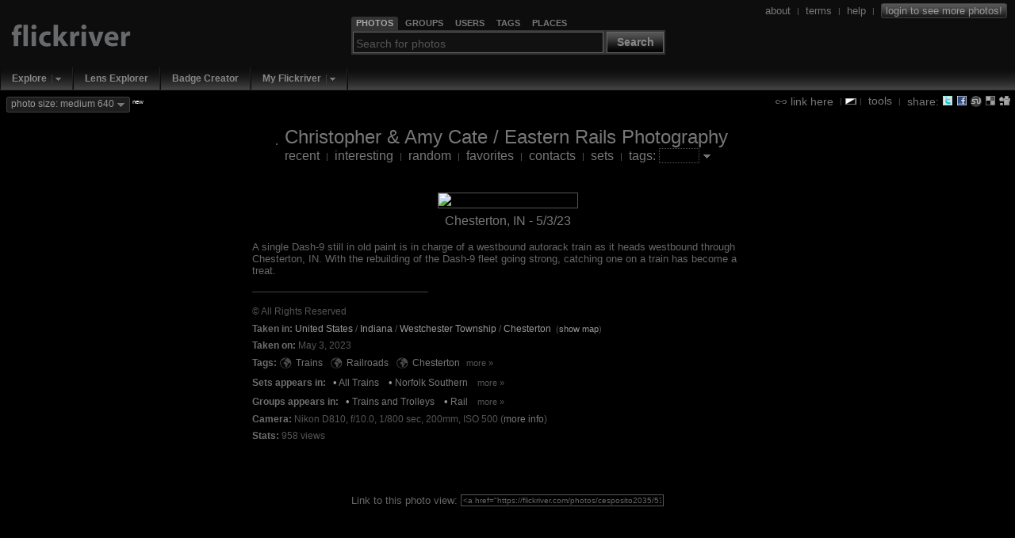

--- FILE ---
content_type: text/html; charset=UTF-8
request_url: https://flickriver.com/photos/cesposito2035/53059187714/
body_size: 11170
content:
 
<!DOCTYPE HTML PUBLIC "-//W3C//DTD HTML 4.01 Transitional//EN" "http://www.w3.org/TR/html4/loose.dtd">
<html>
<head>
<meta http-equiv="Expires" content="Mon, 01 Jan 1996 01:01:01 GMT"> 

<link rel="canonical" href="https://www.flickriver.com/photos/cesposito2035/53059187714/">

<link rel="image_src" href="https://farm66.static.flickr.com/65535/53059187714_bb0a0f2584_m.jpg">

<meta http-equiv="Content-Type" content="text/html; charset=utf-8">

<meta http-equiv="imagetoolbar" content="no">
<meta name="description" content="Flickriver - view images as a 'river of photos' and more...">
<meta name="keywords" content="photos, photo, images, photography, flickr, infinite scroll, interestingness">
<link rel="search" type="application/opensearchdescription+xml" href="/opensearch.xml" title="Flickriver">

<script type="text/javascript">
	// Fix IE bg img caching bug
	// http://www.mister-pixel.com
	try {
	  document.execCommand('BackgroundImageCache', false, true);
	} catch(e) {}
</script>


<meta name="medium" content="image">

<link rel="SHORTCUT ICON" href="https://flickriver.com/favicon.ico"> 
<link rel="icon" type="image/x-icon" href="https://flickriver.com/favicon.ico"> 


<link rel="stylesheet" type="text/css" href="https://cdn.flickriver.com/css/flickriver.css?v=77">
<script type="text/javascript" src="https://cdn.flickriver.com/js/prototype.js?v=2"></script>
<script type="text/javascript" src="https://cdn.flickriver.com/js/flickriver.js?v=80"></script>

<title>Chesterton, IN - 5/3/23 - a photo on Flickriver</title>
<meta name="title" content="Chesterton, IN - 5/3/23 - a photo on Flickriver">

<script type="text/javascript">
var gPhotoRiverView = true;
var gPageLoaded = 1;
var gPhotosPerPage = 4;
var gCurrentImage = 1;
var gLastImage = 1;
var gTotalPages = 1;
var gTotalPhotos = 1;
var gbRandomOrder = false;
var gbLoadUntilStop = false;
var gMyURL = document.location.href;
var gMyRoot = 'https://flickriver.com';
var gMyStaticRoot = 'https://cdn.flickriver.com';
var gMyStaticJSCSSRoot = 'https://cdn.flickriver.com';
var gUserFlickriverTagsURL = 'https://flickriver.com/photos/cesposito2035/tags/';
var gUserFlickriverGetTagsURL = gUserFlickriverTagsURL + '?ajax';
var gUserFlickriverSetsURL = 'https://flickriver.com/photos/cesposito2035/sets/';
var gbInAjaxCall = false;
var gbKeyboardUsed = false;
var gbViewLargeImages = false;
var gbViewMedium640Images = true;
var gbAutoScale = false;
var gbIsEmbedded = false;
var gbIsIPhone = false;
var gLoggedInUserId = null;
var gLoggedInUserPerms = null;
var gReferrerTitle = "Christopher & Amy Cate \/ Eastern Rails Photography's flickriver";
window.onscroll = onScroll;
window.onresize = onResize;
window.onmousewheel = onMouseScroll;
if (window.addEventListener) {
    window.addEventListener('DOMMouseScroll', onMouseScroll, false);
}
document.onkeypress = onKeyPress;
</script>
</head>
<body class="river " onmousemove="onMouseMove(event)" onload="onRiverPageLoaded()">





<div id="header" class="clearfix">
<div id="logo">
    <div>
        <a class="noborder" href="https://flickriver.com/"><img alt="" border="0" src="https://cdn.flickriver.com/images/blank.gif"></a>
    </div>
</div>


<div id="search-panel-container" class="clearfix">
    <div id="search-panel">
        <ul class="search-type-selector">
            <li class="tab-search-photos current"><a href="#" onclick="gFRSearch.changeSearchType('photos');return false;"><span>Photos</span></a></li>
            <li class="tab-search-groups">        <a href="#" onclick="gFRSearch.changeSearchType('groups');return false;"><span>Groups</span></a></li>
            <li class="tab-search-users">         <a href="#" onclick="gFRSearch.changeSearchType('users');return false;"><span>Users</span></a></li>
            <li class="tab-search-tags">          <a href="#" onclick="gFRSearch.changeSearchType('tags');return false;"><span>Tags</span></a></li>
            <li class="tab-search-places">        <a href="#" onclick="gFRSearch.changeSearchType('places');return false;"><span>Places</span></a></li>
        </ul> 
        <form onsubmit="gFRSearch.doSearch();return false;"><fieldset>
            <legend style="display:none"></legend>
            <input id="search-box" class="textbox" type="text" name="search-box" value="" onfocus="gFRSearch.onSearchBoxFocus(this)" onblur="gFRSearch.onSearchBoxBlur(this)" onkeydown="gFRSearch.onSearchBoxKeydown(event)">
            <span class="search-button-container">
                <button class="search-button" onclick="gFRSearch.doSearch();return false;">Search</button>
            </span>
        </fieldset></form>
    </div> <!-- search-panel -->
</div> <!-- search-panel-container -->
<script type="text/javascript">
var gFRSearch = new Flickriver.Search();
gFRSearch.changeSearchType('photos');
gFRSearch.setSearchboxText('');
gFRSearch.setSearchboxHintState(); 
</script>

<div id="login-logout">
<span class="vertical-align">



<a class="vertical-align" href="/about/"><span>about</span></a>
&nbsp;<span class="sep">|</span>&nbsp;
<a class="vertical-align" href="/terms/"><span>terms</span></a>
&nbsp;<span class="sep">|</span>&nbsp;
<a class="vertical-align" href="/faq/"><span>help</span></a>
&nbsp;<span class="sep">|</span>&nbsp;
<a class="vertical-align" title="Login to Flickr to see more photos" href="/auth/login"><span class="login deco-button">login to see more photos!</span></a>
</span>
</div>

</div> <!-- header -->

<div id="top-navigation">
<ul class="main-menu">
        <li class="top first popup">
                           <div class="drop-down-menu-button">
                  <a class="top-link" href="/explore/">Explore</a><a onclick="return Flickriver.MainMenu.showDropDownMenu(this);" onmouseout="Flickriver.MainMenu.onArrowMouseOut(this)" onmouseover="Flickriver.MainMenu.onArrowMouseOver(this)" class="drop-down-menu-arrow" href="#"><img width="17" height="19" align="top" src="https://cdn.flickriver.com/images/blank.gif" alt=""></a>    
                 <div class="popup-menu" style="display:none">
                    <ul>
                                                                                            <li><a href="/explore/interesting/">Interesting Today</a></li>
                                                                                                                            <li><a href="/explore/interesting/7days/">Interesting Last 7 Days</a></li>
                                                                                                                            <li class="menu-separator">&nbsp;</li>
                                                                                                                            <li><a href="/photos/">Everybody's Recent Uploads</a></li>
                                                                           </ul>
                 </div>
               </div>
              </li>
        <li class="top  plain">
                        <a class="top-link" href="/lenses/">Lens Explorer</a>
                </li>
        <li class="top  plain">
                        <a class="top-link" href="/badge/create">Badge Creator</a>
                </li>
        <li class="top  popup">
                           <div class="drop-down-menu-button">
                  <a class="top-link" href="/auth/login">My Flickriver</a><a onclick="return Flickriver.MainMenu.showDropDownMenu(this);" onmouseout="Flickriver.MainMenu.onArrowMouseOut(this)" onmouseover="Flickriver.MainMenu.onArrowMouseOver(this)" class="drop-down-menu-arrow" href="#"><img width="17" height="19" align="top" src="https://cdn.flickriver.com/images/blank.gif" alt=""></a>    
                 <div class="popup-menu" style="display:none">
                    <ul>
                                                                                            <li><a href="/auth/login">Login for more options</a></li>
                                                                                                                            <li class="menu-separator">&nbsp;</li>
                                                                                                                            <li><a href="/faq/#login-to-flickriver">Why login?</a></li>
                                                                           </ul>
                 </div>
               </div>
              </li>
</ul>
</div>

<div id="search-results-panel" style="display:none;">
<a class="noborder" href="#" onclick="Element.hide($('search-results-panel'));return false;"><img class="close-button" title="Close" alt="Close" border="0" src="https://cdn.flickriver.com/images/blank.gif"></a>
<div id="search-results-contents"></div>
</div> 

<div id="tool-menu" class="vertical-align"  >
<a class="vertical-align" href="#" onclick="toggleLinkPanel(); return false;"><img class="link-icon" alt="" border="0" src="https://cdn.flickriver.com/images/blank.gif"> <span>link here</span></a>

&nbsp;<span class="sep">|</span>
<img onclick="switchBlackWhite()" class="switch-black-white" alt="" title="Switch between black and white background" width="14" height="8" border="0" src="https://cdn.flickriver.com/images/blank.gif">
<span class="sep">|</span>&nbsp;
<a class="vertical-align" href="#" onclick="toggleToolsPanel(); return false;"><span>tools</span></a>

&nbsp;<span class="sep">|</span>&nbsp;
<span class="vertical-align"><span> share: </span>
<a title="Tweet this view" target="_blank" class="share-button noborder" id="share-twitter" href="https://flickriver.com/-/tweet-this?url=https%3A%2F%2Fflickriver.com%2Fphotos%2Fcesposito2035%2F53059187714%2F&title=Chesterton%2C+IN+-+5%2F3%2F23+on+Flickriver"><img alt="" width="14" height="14" border="0" src="https://cdn.flickriver.com/images/blank.gif"></a>
<a title="Share view on Facebook" target="_blank" class="share-button noborder" id="share-facebook" href="https://www.facebook.com/sharer.php?u=https%3A%2F%2Fflickriver.com%2Fphotos%2Fcesposito2035%2F53059187714%2F&t=Chesterton%2C+IN+-+5%2F3%2F23+on+Flickriver"><img alt="" width="14" height="14" border="0" src="https://cdn.flickriver.com/images/blank.gif"></a>
<a title="Stumble this view" target="_blank" class="share-button noborder" id="share-stumbleupon" href="https://www.stumbleupon.com/submit?url=https%3A%2F%2Fflickriver.com%2Fphotos%2Fcesposito2035%2F53059187714%2F&title=Chesterton%2C+IN+-+5%2F3%2F23+on+Flickriver"><img alt="" width="14" height="14" border="0" src="https://cdn.flickriver.com/images/blank.gif"></a>
<a title="Post this view to del.icio.us" target="_blank" class="share-button noborder" id="share-delicious" href="https://del.icio.us/post?url=https%3A%2F%2Fflickriver.com%2Fphotos%2Fcesposito2035%2F53059187714%2F&title=Chesterton%2C+IN+-+5%2F3%2F23+on+Flickriver"><img alt="" width="14" height="14" border="0" src="https://cdn.flickriver.com/images/blank.gif"></a>
<a title="Digg this view" target="_blank" class="share-button noborder" id="share-digg" href="https://digg.com/submit?phase=2&url=https%3A%2F%2Fflickriver.com%2Fphotos%2Fcesposito2035%2F53059187714%2F&title=Chesterton%2C+IN+-+5%2F3%2F23+on+Flickriver"><img alt="" width="14" height="14" border="0" src="https://cdn.flickriver.com/images/blank.gif"></a>
</span>

</div> <!-- tools-menu -->


<div id="top-badge-menu">


<span id="photo-size-button-main" class="deco-button" onclick="Element.toggle('show-large-menu');return false"><span id="photo-size-label-main">photo size: medium 640</span> <img class="drop-down-marker" border="0" alt="" src="https://cdn.flickriver.com/images/blank.gif"></span> <span class="new"><sup>new</sup></span>
  <div id="show-large-menu" class="vertical-align" style="display:none">
    <div class="close-panel-button" onclick="Element.hide('show-large-menu')"></div>
    <input id="photo-size-option-medium" checked="checked" type="radio" name="photo-size" value="medium" onclick="switchPhotoSizeMode('medium')"> <span style="cursor:pointer" onclick="switchPhotoSizeMode('medium')">show medium 500 size</span><br>
    <input id="photo-size-option-medium640" checked="checked" type="radio" name="photo-size" value="medium640" onclick="switchPhotoSizeMode('medium640')"> <span style="cursor:pointer" onclick="switchPhotoSizeMode('medium640')">show medium 640 size</span><br>
    <input id="photo-size-option-large"  type="radio" name="photo-size" value="large"  onclick="switchPhotoSizeMode('large')"> <span style="cursor:pointer" onclick="switchPhotoSizeMode('large')">show large size</span> <span class="comment">(only when available, no scaling)</span><br>
    <input id="photo-size-option-fit"   type="radio" name="photo-size" value="scale" onclick="switchPhotoSizeMode('fit')"> <span style="cursor:pointer" onclick="switchPhotoSizeMode('fit')">scale to fit screen</span> <span class="comment">(only if large photo available)</span><br>
  </div>


</div>



<div id="tools" class="tools-panel" style="display:none;"> </div> 

<div id="link-panel" class="tools-panel" style="display:none;"> </div> 

<br clear="all">
<center>

<div class="top-toolbar">
<table>
<tr>
<td>
<a class="noborder" href="https://flickriver.com/photos/cesposito2035/"><img class="buddy-icon" alt="" width="48" height="48" border="0" src="https://farm66.static.flickr.com/65535/buddyicons/17558004@N00.jpg"></a>
</td>
<td align="left">
<span class="titlename">
<a  class="external" target="_blank" href="https://www.flickr.com/photos/cesposito2035/">Christopher & Amy Cate / Eastern Rails Photography</a>
</span>
<br>
    <span class="menu">
        <a class="" 
                      href="https://flickriver.com/photos/cesposito2035/">recent</a>
                    &nbsp;<span class="sep">|</span>&nbsp;
                <a class="" 
                      href="https://flickriver.com/photos/cesposito2035/popular-interesting/">interesting</a>
                    &nbsp;<span class="sep">|</span>&nbsp;
                <a class="" 
                      href="https://flickriver.com/photos/cesposito2035/random/">random</a>
                    &nbsp;<span class="sep">|</span>&nbsp;
                <a class="" 
                      href="https://flickriver.com/photos/cesposito2035/favorites/">favorites</a>
                    &nbsp;<span class="sep">|</span>&nbsp;
                <a class="" 
                      href="https://flickriver.com/photos/cesposito2035/friends/">contacts</a>
                    &nbsp;<span class="sep">|</span>&nbsp;
                <a class="" 
                      href="https://flickriver.com/photos/cesposito2035/sets/">sets</a>
                    &nbsp;<span class="sep">|</span>&nbsp;
                <a class="" 
            onclick="toggleUserTagPanel(); return false;"           href="https://flickriver.com/photos/cesposito2035/tags/">tags:</a>
        <input type="text" value="" onkeydown="handleEntry(event, 'tag')">&nbsp;<a class="no-outline noborder" href="#" onclick="toggleUserTagPanel(); return false;"><img class="drop-down-marker" border="0" alt="" src="https://cdn.flickriver.com/images/blank.gif"></a></span>
</td>
</tr>
</table>
</div> <!-- top-toolbar -->
<div id="user-tags" style="display:none">
</div>









<div id="photos">
 <div class="photos-page">
            
    <div class="photo-panel first"  id="photo-panel-1"  
                 onmouseover="Element.addClassName(this, 'hovering');" 
         onmouseout="Element.removeClassName(this, 'hovering');" 
                 style="width: 644px" >

    
    <div class="photo-img-container" id="photo-img-container-53059187714">
    <a class="noborder"  href="https://www.flickr.com/photos/cesposito2035/53059187714/"><img class="photo-panel-img" id="photo-53059187714" border="0" src="https://live.staticflickr.com/65535/53059187714_bb0a0f2584_z.jpg" width="640" height="447" alt="Chesterton, IN - 5/3/23" ></a>

                <a class="noborder"  href="https://www.flickr.com/photos/cesposito2035/53059187714/"><img id="protect-photo-53059187714" class="photo-protector" width="644" height="451" alt="" src="[data-uri]"></a>
                    <div class="photo-ops">
                        <a title="Add to faves" class="photo-op photo-op-fave " class="noborder" onclick="addToFavoritesButtonClicked(event, '53059187714', '56d1818748be4fd4140ac056ab47d05f');return false;" href="#"><img border="0" src="https://cdn.flickriver.com/images/blank.gif" alt=""></a>
                        <a title="Add a comment" class="photo-op photo-op-comment" class="noborder" target="_blank" href="#" onclick="gFRCommentPanel.onCommentButtonClicked('53059187714', 'https://www.flickr.com/photos/cesposito2035/53059187714/#reply');return false;"><img border="0" src="https://cdn.flickriver.com/images/blank.gif" alt=""></a>

                                <a title="Cancel fit screen mode" class="photo-op photo-op-zoom-out" class="noborder" onclick="setAutoScaleState(false); return false;" href="#"><img border="0"  src="https://cdn.flickriver.com/images/blank.gif" alt=""></a>
                                    <a title="Zoom photo (large size not available)" class="photo-op photo-op-zoom-stretch" class="noborder" onclick="zoomPhotoButtonClicked('53059187714'); return false;" href="#"><img border="0"  src="https://cdn.flickriver.com/images/blank.gif" alt=""></a>
                                                </div>
        
            </div>

    
    <div class="photo-meta">

    <div class="photo-title-container">
            <span class="photo-title"><a  href="https://flickriver.com/photos/cesposito2035/53059187714/">Chesterton, IN - 5/3/23</a></span>
    
    
    </div>

            <p>
           <div class="photo-meta-more">
      <div class="photo-description highlight-links">
            <span class="photo-description highlight-links">A single Dash-9 still in old paint is in charge of a westbound autorack train as it heads westbound through Chesterton, IN. With the rebuilding of the Dash-9 fleet going strong, catching one on a train has become a treat.  </span>
   </div>

   <div class="photo-secondary-meta">
            <hr>
       <br clear="all">
              <div class="photo-license photo-secondary-meta-item">
                                    &copy; All Rights Reserved                  </div>
   
       <div id="photo-location-53059187714" class="photo-location highlight-links photo-secondary-meta-item">
        <span class="title">Taken in:</span> <a href="https://flickriver.com/places/United+States/">United States</a> / <a href="https://flickriver.com/places/United+States/Indiana/">Indiana</a> / <a href="https://flickriver.com/places/United+States/Indiana/Westchester+Township/">Westchester Township</a> / <a href="https://flickriver.com/places/United+States/Indiana/Westchester+Township/Chesterton/">Chesterton</a>&nbsp; <span class="show-map-link">(<a class="show-more-data" href="#" onclick="Element.addClassName('photo-location-53059187714', 'showing');Element.show('photo-location-map-53059187714');Flickriver.Maps.renderMap('photo-location-map-53059187714', 41.612033, -87.056082, 15);return false;">show map</a><a class="show-less-data" style="display:none" href="#" onclick="Element.removeClassName('photo-location-53059187714', 'showing');Element.hide('photo-location-map-53059187714');return false;">hide map</a>)</span>    </div>
    <div id="photo-location-map-53059187714" class="photo-location-map photo-secondary-meta-item" style="display:none;">
    </div>
    
   
        <div class="photo-date photo-secondary-meta-item">
                <span class="title">Taken on:</span> May 3, 2023    </div>
    
        <div class="photo-tags photo-secondary-meta-item"><span class="title">Tags: </span>
        <span>
                            
                        <nobr><a title="Everybody's photos tagged with Trains" class="noborder globe" href="/photos/tags/trains/interesting/"><img alt="Everybody's photos tagged with Trains" border="0" width="16" height="16" src="https://cdn.flickriver.com/images/blank.gif"></a>
            <a href="/photos/cesposito2035/tags/trains/">Trains</a></nobr><span class="sep"> </span>
                                
                        <nobr><a title="Everybody's photos tagged with Railroads" class="noborder globe" href="/photos/tags/railroads/interesting/"><img alt="Everybody's photos tagged with Railroads" border="0" width="16" height="16" src="https://cdn.flickriver.com/images/blank.gif"></a>
            <a href="/photos/cesposito2035/tags/railroads/">Railroads</a></nobr><span class="sep"> </span>
                                
                        <nobr><a title="Everybody's photos tagged with Chesterton" class="noborder globe" href="/photos/tags/chesterton/interesting/"><img alt="Everybody's photos tagged with Chesterton" border="0" width="16" height="16" src="https://cdn.flickriver.com/images/blank.gif"></a>
            <a href="/photos/cesposito2035/tags/chesterton/">Chesterton</a></nobr><span class="sep"> </span>
                                                </span>
                <span class="more-data-link more-less-data-link"><a href="#" onclick="Element.addClassName(Element.extend(this).up('.photo-secondary-meta-item'), 'show-more-data'); return false">more &raquo;</a></span>
                <span class="more-data-panel">
            
                        <nobr><a title="Everybody's photos tagged with Indiana" class="noborder globe" href="/photos/tags/indiana/interesting/"><img alt="Everybody's photos tagged with Indiana" border="0" width="16" height="16" src="https://cdn.flickriver.com/images/blank.gif"></a>
            <a href="/photos/cesposito2035/tags/indiana/">Indiana</a></nobr><span class="sep"> </span>
                                
                        <nobr><a title="Everybody's photos tagged with Norfolk Southern" class="noborder globe" href="/photos/tags/norfolksouthern/interesting/"><img alt="Everybody's photos tagged with Norfolk Southern" border="0" width="16" height="16" src="https://cdn.flickriver.com/images/blank.gif"></a>
            <a href="/photos/cesposito2035/tags/norfolksouthern/">Norfolk Southern</a></nobr><span class="sep"> </span>
                                
                        <nobr><a title="Everybody's photos tagged with Dash-9" class="noborder globe" href="/photos/tags/dash9/interesting/"><img alt="Everybody's photos tagged with Dash-9" border="0" width="16" height="16" src="https://cdn.flickriver.com/images/blank.gif"></a>
            <a href="/photos/cesposito2035/tags/dash9/">Dash-9</a></nobr><span class="sep"> </span>
                                
                        <nobr><a title="Everybody's photos tagged with D9-44CW" class="noborder globe" href="/photos/tags/d944cw/interesting/"><img alt="Everybody's photos tagged with D9-44CW" border="0" width="16" height="16" src="https://cdn.flickriver.com/images/blank.gif"></a>
            <a href="/photos/cesposito2035/tags/d944cw/">D9-44CW</a></nobr><span class="sep"> </span>
                                
                        <nobr><a title="Everybody's photos tagged with GE" class="noborder globe" href="/photos/tags/ge/interesting/"><img alt="Everybody's photos tagged with GE" border="0" width="16" height="16" src="https://cdn.flickriver.com/images/blank.gif"></a>
            <a href="/photos/cesposito2035/tags/ge/">GE</a></nobr><span class="sep"> </span>
                                
                        <nobr><a title="Everybody's photos tagged with Widecab" class="noborder globe" href="/photos/tags/widecab/interesting/"><img alt="Everybody's photos tagged with Widecab" border="0" width="16" height="16" src="https://cdn.flickriver.com/images/blank.gif"></a>
            <a href="/photos/cesposito2035/tags/widecab/">Widecab</a></nobr><span class="sep"> </span>
                                
                        <nobr><a title="Everybody's photos tagged with Nikon" class="noborder globe" href="/photos/tags/nikon/interesting/"><img alt="Everybody's photos tagged with Nikon" border="0" width="16" height="16" src="https://cdn.flickriver.com/images/blank.gif"></a>
            <a href="/photos/cesposito2035/tags/nikon/">Nikon</a></nobr><span class="sep"> </span>
                                
                        <nobr><a title="Everybody's photos tagged with Chicago LIne" class="noborder globe" href="/photos/tags/chicagoline/interesting/"><img alt="Everybody's photos tagged with Chicago LIne" border="0" width="16" height="16" src="https://cdn.flickriver.com/images/blank.gif"></a>
            <a href="/photos/cesposito2035/tags/chicagoline/">Chicago LIne</a></nobr><span class="sep"> </span>
                                
                        <nobr><a title="Everybody's photos tagged with NS 9726" class="noborder globe" href="/photos/tags/ns9726/interesting/"><img alt="Everybody's photos tagged with NS 9726" border="0" width="16" height="16" src="https://cdn.flickriver.com/images/blank.gif"></a>
            <a href="/photos/cesposito2035/tags/ns9726/">NS 9726</a></nobr><span class="sep"> </span>
                                
                        <nobr><a title="Everybody's photos tagged with D810" class="noborder globe" href="/photos/tags/d810/interesting/"><img alt="Everybody's photos tagged with D810" border="0" width="16" height="16" src="https://cdn.flickriver.com/images/blank.gif"></a>
            <a href="/photos/cesposito2035/tags/d810/">D810</a></nobr><span class="sep"> </span>
                                         <span class="less-data-link more-less-data-link"><a href="#" onclick="Element.removeClassName(Element.extend(this).up('.photo-secondary-meta-item'), 'show-more-data'); return false">&laquo; less</a></span>
            </span></div>
    
          <div class="photo-context-sets photo-secondary-meta-item">
        <span class="title">Sets appears in: </span>&nbsp;
                                        <nobr><span class="bullet">&bull;</span> <a href="/photos/cesposito2035/sets/72157594550161346/">All Trains</a>&nbsp;&nbsp;&nbsp;</nobr>
                                            <nobr><span class="bullet">&bull;</span> <a href="/photos/cesposito2035/sets/72157600048251532/">Norfolk Southern</a>&nbsp;&nbsp;&nbsp;</nobr>
                            <span class="more-less-data-link more-data-link"><a href="#" onclick="Element.addClassName(Element.extend(this).up('.photo-secondary-meta-item'), 'show-more-data'); return false">more &raquo; </a></span>
                <span class="more-data-panel">
                                            <nobr><span class="bullet">&bull;</span> <a href="/photos/cesposito2035/sets/72157602363844339/">Trains in Indiana</a>&nbsp;&nbsp;&nbsp;</nobr>
                                            <nobr><span class="bullet">&bull;</span> <a href="/photos/cesposito2035/sets/72157625101275768/">Chicago Line</a>&nbsp;&nbsp;&nbsp;</nobr>
                                            <nobr><span class="bullet">&bull;</span> <a href="/photos/cesposito2035/sets/72157602750765572/">GE Diesels</a>&nbsp;&nbsp;&nbsp;</nobr>
                                            <nobr><span class="bullet">&bull;</span> <a href="/photos/cesposito2035/sets/72157603595307733/">Dash-9s</a>&nbsp;&nbsp;&nbsp;</nobr>
                                            <nobr><span class="bullet">&bull;</span> <a href="/photos/cesposito2035/sets/72157604749654656/">Widecabs</a>&nbsp;&nbsp;&nbsp;</nobr>
                                         <span class="more-less-data-link less-data-link"><a href="#" onclick="Element.removeClassName(Element.extend(this).up('.photo-secondary-meta-item'), 'show-more-data'); return false">&laquo; less</a></span>
            </span>
              </div>
    
          <div class="photo-context-pools photo-secondary-meta-item">
        <span class="title">Groups appears in: </span>&nbsp;
                                        <span class="bullet">&bull;</span> <a href="/groups/52240360600@N01/pool/interesting/">Trains and Trolleys</a>&nbsp;&nbsp;&nbsp;
                                            <span class="bullet">&bull;</span> <a href="/groups/58379879@N00/pool/interesting/">Rail</a>&nbsp;&nbsp;&nbsp;
                            <span class="more-less-data-link more-data-link"><a href="#" onclick="Element.addClassName(Element.extend(this).up('.photo-secondary-meta-item'), 'show-more-data'); return false">more &raquo; </a></span>
                <span class="more-data-panel">
                                            <span class="bullet">&bull;</span> <a href="/groups/75326780@N00/pool/interesting/">Trains and railways</a>&nbsp;&nbsp;&nbsp;
                                            <span class="bullet">&bull;</span> <a href="/groups/80994323@N00/pool/interesting/">I Love Trains</a>&nbsp;&nbsp;&nbsp;
                                            <span class="bullet">&bull;</span> <a href="/groups/18271007@N00/pool/interesting/">North American Railfanning</a>&nbsp;&nbsp;&nbsp;
                                            <span class="bullet">&bull;</span> <a href="/groups/16643383@N00/pool/interesting/">MOVING trains --READ THE RULES--</a>&nbsp;&nbsp;&nbsp;
                                            <span class="bullet">&bull;</span> <a href="/groups/76086714@N00/pool/interesting/">Norfolk Southern fans</a>&nbsp;&nbsp;&nbsp;
                                            <span class="bullet">&bull;</span> <a href="/groups/69147170@N00/pool/interesting/">All aboard! Trains - Real and Surreal</a>&nbsp;&nbsp;&nbsp;
                                            <span class="bullet">&bull;</span> <a href="/groups/12166969@N00/pool/interesting/">trains in action</a>&nbsp;&nbsp;&nbsp;
                                            <span class="bullet">&bull;</span> <a href="/groups/84219556@N00/pool/interesting/">railfans</a>&nbsp;&nbsp;&nbsp;
                                            <span class="bullet">&bull;</span> <a href="/groups/59013265@N00/pool/interesting/">Rail Rider</a>&nbsp;&nbsp;&nbsp;
                                            <span class="bullet">&bull;</span> <a href="/groups/99425035@N00/pool/interesting/">Train Engines and Locomotives</a>&nbsp;&nbsp;&nbsp;
                                            <span class="bullet">&bull;</span> <a href="/groups/360494@N23/pool/interesting/">Illinois, Missouri, and Indiana Railroads</a>&nbsp;&nbsp;&nbsp;
                                            <span class="bullet">&bull;</span> <a href="/groups/363611@N23/pool/interesting/">USA Railroad Tracks</a>&nbsp;&nbsp;&nbsp;
                                            <span class="bullet">&bull;</span> <a href="/groups/341181@N20/pool/interesting/">Life Thru A Lens</a>&nbsp;&nbsp;&nbsp;
                                            <span class="bullet">&bull;</span> <a href="/groups/423709@N22/pool/interesting/">GE Locomotives</a>&nbsp;&nbsp;&nbsp;
                                            <span class="bullet">&bull;</span> <a href="/groups/427310@N22/pool/interesting/">Jalalspages Transportation Album</a>&nbsp;&nbsp;&nbsp;
                                            <span class="bullet">&bull;</span> <a href="/groups/416698@N25/pool/interesting/">Trains and Trams - Railway Lovers</a>&nbsp;&nbsp;&nbsp;
                                            <span class="bullet">&bull;</span> <a href="/groups/443738@N25/pool/interesting/">Indiana Railroads</a>&nbsp;&nbsp;&nbsp;
                                            <span class="bullet">&bull;</span> <a href="/groups/465536@N24/pool/interesting/">All Trains</a>&nbsp;&nbsp;&nbsp;
                                            <span class="bullet">&bull;</span> <a href="/groups/532975@N20/pool/interesting/">United States Locomotive Photographers</a>&nbsp;&nbsp;&nbsp;
                                            <span class="bullet">&bull;</span> <a href="/groups/521588@N24/pool/interesting/">Widecabs</a>&nbsp;&nbsp;&nbsp;
                                            <span class="bullet">&bull;</span> <a href="/groups/560221@N21/pool/interesting/">RailwayWorld</a>&nbsp;&nbsp;&nbsp;
                                            <span class="bullet">&bull;</span> <a href="/groups/568371@N23/pool/interesting/">Midwest Railroads</a>&nbsp;&nbsp;&nbsp;
                                            <span class="bullet">&bull;</span> <a href="/groups/543406@N20/pool/interesting/">Anything trains</a>&nbsp;&nbsp;&nbsp;
                                            <span class="bullet">&bull;</span> <a href="/groups/572139@N20/pool/interesting/">Northwest Indiana and Chicagoland railfans</a>&nbsp;&nbsp;&nbsp;
                                            <span class="bullet">&bull;</span> <a href="/groups/605395@N21/pool/interesting/">The Best Train Pictures</a>&nbsp;&nbsp;&nbsp;
                                            <span class="bullet">&bull;</span> <a href="/groups/633424@N22/pool/interesting/">American Rails</a>&nbsp;&nbsp;&nbsp;
                                            <span class="bullet">&bull;</span> <a href="/groups/622720@N21/pool/interesting/">Dash-9s</a>&nbsp;&nbsp;&nbsp;
                                            <span class="bullet">&bull;</span> <a href="/groups/656013@N20/pool/interesting/">Pictures from the RailHead</a>&nbsp;&nbsp;&nbsp;
                                            <span class="bullet">&bull;</span> <a href="/groups/732984@N21/pool/interesting/">Steel Rails Across  North America.</a>&nbsp;&nbsp;&nbsp;
                                            <span class="bullet">&bull;</span> <a href="/groups/744726@N21/pool/interesting/">Northwest Indiana</a>&nbsp;&nbsp;&nbsp;
                                            <span class="bullet">&bull;</span> <a href="/groups/750116@N23/pool/interesting/">Trains across america</a>&nbsp;&nbsp;&nbsp;
                                            <span class="bullet">&bull;</span> <a href="/groups/870151@N21/pool/interesting/">LocoMotives</a>&nbsp;&nbsp;&nbsp;
                                            <span class="bullet">&bull;</span> <a href="/groups/864731@N20/pool/interesting/">Norfolk Southern Railroad</a>&nbsp;&nbsp;&nbsp;
                                            <span class="bullet">&bull;</span> <a href="/groups/945171@N24/pool/interesting/">Railroad Photographer USA/Canada</a>&nbsp;&nbsp;&nbsp;
                                            <span class="bullet">&bull;</span> <a href="/groups/995963@N20/pool/interesting/">The Best of Norfolk Southern</a>&nbsp;&nbsp;&nbsp;
                                            <span class="bullet">&bull;</span> <a href="/groups/1011029@N20/pool/interesting/">Trains, Rails and Railroad Equipment</a>&nbsp;&nbsp;&nbsp;
                                            <span class="bullet">&bull;</span> <a href="/groups/1009317@N24/pool/interesting/">Trains Everywhere in the USA</a>&nbsp;&nbsp;&nbsp;
                                            <span class="bullet">&bull;</span> <a href="/groups/1062274@N23/pool/interesting/">Class 1 Railroads</a>&nbsp;&nbsp;&nbsp;
                                            <span class="bullet">&bull;</span> <a href="/groups/1096248@N22/pool/interesting/">USA Trains</a>&nbsp;&nbsp;&nbsp;
                                            <span class="bullet">&bull;</span> <a href="/groups/1117572@N22/pool/interesting/">U.S. Railfan Pictures</a>&nbsp;&nbsp;&nbsp;
                                            <span class="bullet">&bull;</span> <a href="/groups/1046867@N25/pool/interesting/">Norfolk Southern and Csx Fans</a>&nbsp;&nbsp;&nbsp;
                                            <span class="bullet">&bull;</span> <a href="/groups/1106609@N21/pool/interesting/">Ns Locomotives</a>&nbsp;&nbsp;&nbsp;
                                            <span class="bullet">&bull;</span> <a href="/groups/1113668@N23/pool/interesting/">EMD  &amp; GE Locomotives</a>&nbsp;&nbsp;&nbsp;
                                            <span class="bullet">&bull;</span> <a href="/groups/1079976@N24/pool/interesting/">North American Freight Trains!</a>&nbsp;&nbsp;&nbsp;
                                            <span class="bullet">&bull;</span> <a href="/groups/1150550@N21/pool/interesting/">Trains of the USA,Canada and British Columbia.</a>&nbsp;&nbsp;&nbsp;
                                            <span class="bullet">&bull;</span> <a href="/groups/1161381@N21/pool/interesting/">General Electric [GE]</a>&nbsp;&nbsp;&nbsp;
                                            <span class="bullet">&bull;</span> <a href="/groups/1149199@N20/pool/interesting/">Norfolk Southern Railfan</a>&nbsp;&nbsp;&nbsp;
                                            <span class="bullet">&bull;</span> <a href="/groups/1209055@N22/pool/interesting/">Ns Locos</a>&nbsp;&nbsp;&nbsp;
                                            <span class="bullet">&bull;</span> <a href="/groups/1221839@N22/pool/interesting/">Class 1 and Passenger</a>&nbsp;&nbsp;&nbsp;
                                            <span class="bullet">&bull;</span> <a href="/groups/1223982@N22/pool/interesting/">All Locomotives</a>&nbsp;&nbsp;&nbsp;
                                            <span class="bullet">&bull;</span> <a href="/groups/1172739@N24/pool/interesting/">Railway Gallery</a>&nbsp;&nbsp;&nbsp;
                                            <span class="bullet">&bull;</span> <a href="/groups/1218615@N23/pool/interesting/">Norfolk Southern Locomotives</a>&nbsp;&nbsp;&nbsp;
                                            <span class="bullet">&bull;</span> <a href="/groups/1190346@N20/pool/interesting/">Anything Norfolk Southern</a>&nbsp;&nbsp;&nbsp;
                                            <span class="bullet">&bull;</span> <a href="/groups/1225814@N24/pool/interesting/">Trains Deluxe</a>&nbsp;&nbsp;&nbsp;
                                            <span class="bullet">&bull;</span> <a href="/groups/1217959@N25/pool/interesting/">RAIL ONLY - no 30/60 limit.</a>&nbsp;&nbsp;&nbsp;
                                            <span class="bullet">&bull;</span> <a href="/groups/1227704@N25/pool/interesting/">United States Railroads</a>&nbsp;&nbsp;&nbsp;
                                            <span class="bullet">&bull;</span> <a href="/groups/1245614@N25/pool/interesting/">railroad pictures</a>&nbsp;&nbsp;&nbsp;
                                            <span class="bullet">&bull;</span> <a href="/groups/1259826@N25/pool/interesting/">Norfolk Southern Railroad in Indiana or Illinois</a>&nbsp;&nbsp;&nbsp;
                                            <span class="bullet">&bull;</span> <a href="/groups/1289872@N25/pool/interesting/">All Locomotives, Trains and Trams</a>&nbsp;&nbsp;&nbsp;
                                            <span class="bullet">&bull;</span> <a href="/groups/1369868@N22/pool/interesting/">Norfolk Southern Gallery</a>&nbsp;&nbsp;&nbsp;
                                            <span class="bullet">&bull;</span> <a href="/groups/1381145@N22/pool/interesting/">RailPix.Flickr</a>&nbsp;&nbsp;&nbsp;
                                            <span class="bullet">&bull;</span> <a href="/groups/1359355@N23/pool/interesting/">Railway / Railroad Shooters.  No 30/60 limit.</a>&nbsp;&nbsp;&nbsp;
                                            <span class="bullet">&bull;</span> <a href="/groups/1308706@N25/pool/interesting/">Locomotive Gallery</a>&nbsp;&nbsp;&nbsp;
                                            <span class="bullet">&bull;</span> <a href="/groups/1594178@N21/pool/interesting/">NS Chicago Line</a>&nbsp;&nbsp;&nbsp;
                                            <span class="bullet">&bull;</span> <a href="/groups/1652241@N23/pool/interesting/">Tracks and Trains - worldwide</a>&nbsp;&nbsp;&nbsp;
                                            <span class="bullet">&bull;</span> <a href="/groups/1677447@N24/pool/interesting/">Trains Galore!!</a>&nbsp;&nbsp;&nbsp;
                                            <span class="bullet">&bull;</span> <a href="/groups/1694066@N25/pool/interesting/">All Things Trains (no 30/60 group restriction)</a>&nbsp;&nbsp;&nbsp;
                                            <span class="bullet">&bull;</span> <a href="/groups/2101438@N24/pool/interesting/">On the Rails...Train Photos</a>&nbsp;&nbsp;&nbsp;
                                            <span class="bullet">&bull;</span> <a href="/groups/2177539@N21/pool/interesting/">Tall Tales of Rails</a>&nbsp;&nbsp;&nbsp;
                                            <span class="bullet">&bull;</span> <a href="/groups/2408919@N23/pool/interesting/">Rail Enthusiasts Worldwide Opted out 30/60</a>&nbsp;&nbsp;&nbsp;
                                            <span class="bullet">&bull;</span> <a href="/groups/2443478@N22/pool/interesting/">Norfolk Southern the Black Horse Railroad Company</a>&nbsp;&nbsp;&nbsp;
                                            <span class="bullet">&bull;</span> <a href="/groups/2503128@N22/pool/interesting/">Digital SLR Railfans</a>&nbsp;&nbsp;&nbsp;
                                            <span class="bullet">&bull;</span> <a href="/groups/2488359@N23/pool/interesting/">Railroad Sightings</a>&nbsp;&nbsp;&nbsp;
                                            <span class="bullet">&bull;</span> <a href="/groups/2553728@N21/pool/interesting/">Trains for all</a>&nbsp;&nbsp;&nbsp;
                                            <span class="bullet">&bull;</span> <a href="/groups/2607072@N25/pool/interesting/">Railfan Atlas</a>&nbsp;&nbsp;&nbsp;
                                            <span class="bullet">&bull;</span> <a href="/groups/2675528@N20/pool/interesting/">TRAINS IN ALL 50 STATES AND CANADA</a>&nbsp;&nbsp;&nbsp;
                                            <span class="bullet">&bull;</span> <a href="/groups/2843490@N22/pool/interesting/">Rail Pictures North America</a>&nbsp;&nbsp;&nbsp;
                                            <span class="bullet">&bull;</span> <a href="/groups/2884871@N25/pool/interesting/">High headlight locomotives</a>&nbsp;&nbsp;&nbsp;
                                            <span class="bullet">&bull;</span> <a href="/groups/2969156@N22/pool/interesting/">Telephoto Trains</a>&nbsp;&nbsp;&nbsp;
                                            <span class="bullet">&bull;</span> <a href="/groups/2974019@N21/pool/interesting/">The Strange Fascination With Railroad Tracks Club - no 30/60</a>&nbsp;&nbsp;&nbsp;
                                            <span class="bullet">&bull;</span> <a href="/groups/2961976@N20/pool/interesting/">Worldwide Railfanning (WRP Flickr)</a>&nbsp;&nbsp;&nbsp;
                                            <span class="bullet">&bull;</span> <a href="/groups/3010744@N24/pool/interesting/">Railfan Nation</a>&nbsp;&nbsp;&nbsp;
                                            <span class="bullet">&bull;</span> <a href="/groups/3068042@N20/pool/interesting/">!Trains of the world! [No 30/60 limit]</a>&nbsp;&nbsp;&nbsp;
                                            <span class="bullet">&bull;</span> <a href="/groups/3135421@N21/pool/interesting/">World Of Trains Americans Usa Trains</a>&nbsp;&nbsp;&nbsp;
                                            <span class="bullet">&bull;</span> <a href="/groups/3447335@N24/pool/interesting/">Stuff on Rails &quot;opted out of 30/60&quot;</a>&nbsp;&nbsp;&nbsp;
                                            <span class="bullet">&bull;</span> <a href="/groups/4465049@N20/pool/interesting/">flickrailroad</a>&nbsp;&nbsp;&nbsp;
                                            <span class="bullet">&bull;</span> <a href="/groups/4584619@N21/pool/interesting/">Train World North America</a>&nbsp;&nbsp;&nbsp;
                                            <span class="bullet">&bull;</span> <a href="/groups/14615559@N24/pool/interesting/">One-unit wonders</a>&nbsp;&nbsp;&nbsp;
                                            <span class="bullet">&bull;</span> <a href="/groups/14815722@N22/pool/interesting/">To many trains</a>&nbsp;&nbsp;&nbsp;
                                         <span class="more-less-data-link less-data-link"><a href="#" onclick="Element.removeClassName(Element.extend(this).up('.photo-secondary-meta-item'), 'show-more-data'); return false">&laquo; less</a></span>
            </span>
              </div>
    

          <div class="photo-camera-settings photo-secondary-meta-item">
      <span class="title">Camera: </span>
        Nikon  D810, f/10.0, 1/800 sec, 200mm, ISO 500
                <span class="more-exif-button">(<a href="#" onclick="Element.addClassName(Element.extend(this).up(2).select('.photo-camera-settings')[0], 'showing-all-exif');return false">more info</a>)</span>
        <span class="less-exif-button">(<a href="#" onclick="Element.removeClassName(Element.extend(this).up(2).select('.photo-camera-settings')[0], 'showing-all-exif');return false">hide info</a>)</span>

         <table class="all-exif">
                                <tr>
                    <td class="taglabel">Camera:</td>
                    <td class="tagvalue">Nikon  D810</td>
                </tr>
                                <tr>
                    <td class="taglabel">Lens:</td>
                    <td class="tagvalue">70.0-200.0 mm f/2.8</td>
                </tr>
                                <tr>
                    <td class="taglabel">Aperture:</td>
                    <td class="tagvalue">f/10.0</td>
                </tr>
                                <tr>
                    <td class="taglabel">Exposure Time:</td>
                    <td class="tagvalue">0.001 sec (1/800)</td>
                </tr>
                                <tr>
                    <td class="taglabel">Focal Length:</td>
                    <td class="tagvalue">200mm</td>
                </tr>
                                <tr>
                    <td class="taglabel">ISO:</td>
                    <td class="tagvalue">500</td>
                </tr>
                                <tr>
                    <td class="taglabel">Exposure Bias:</td>
                    <td class="tagvalue">0 EV</td>
                </tr>
                                <tr>
                    <td class="taglabel">Flash:</td>
                    <td class="tagvalue">Off, Did not fire</td>
                </tr>
                                <tr>
                    <td class="taglabel">Exposure Program:</td>
                    <td class="tagvalue">Manual</td>
                </tr>
                                <tr>
                    <td class="taglabel">Exposure Mode:</td>
                    <td class="tagvalue">Manual</td>
                </tr>
                                <tr>
                    <td class="taglabel">Metering Mode:</td>
                    <td class="tagvalue">Multi-segment</td>
                </tr>
                                <tr>
                    <td class="taglabel">White Balance:</td>
                    <td class="tagvalue">Manual</td>
                </tr>
                                <tr>
                    <td class="taglabel">Light Source:</td>
                    <td class="tagvalue">Fine Weather</td>
                </tr>
                                <tr>
                    <td class="taglabel">Gain Control:</td>
                    <td class="tagvalue">Low gain up</td>
                </tr>
                                <tr>
                    <td class="taglabel">Saturation:</td>
                    <td class="tagvalue">High</td>
                </tr>
                                <tr>
                    <td class="taglabel">Sharpness:</td>
                    <td class="tagvalue">Hard</td>
                </tr>
                                <tr>
                    <td class="taglabel">Color Space:</td>
                    <td class="tagvalue">sRGB</td>
                </tr>
                                <tr>
                    <td class="taglabel">Software:</td>
                    <td class="tagvalue">Adobe Photoshop Lightroom Classic 12.2 (Macintosh)</td>
                </tr>
                                <tr>
                    <td class="taglabel"><a target="_blank" href="https://www.flickr.com/photos/17558004@N00/53059187714/meta">Show full info</a></td>
                    <td></td>
                </tr>
        </table>
              </div>
    
    <div class="photo-stats photo-secondary-meta-item">
              <span class="title">Stats: </span>
                    958 views                          </div>

    </div>     </div>         

    </div> <!-- photo-meta -->

    
    </div> 
    
             </div>
</div>

<div class="link-to-photo-single">
<table>
<tr align="right">
    <td>Link to this photo view:</td>
    <td><input onfocus="this.select()" readonly="true" type="text" value="&lt;a href=&quot;https://flickriver.com/photos/cesposito2035/53059187714/&quot;&gt;View on black&lt;/a&gt;"></input></td>
</tr>
<tr  style="display:none"  >
    <td>Link to this photo large view:</td>
    <td><input onfocus="this.select()" readonly="true" type="text" value="&lt;a href=&quot;https://flickriver.com/photos/cesposito2035/53059187714/#large&quot;&gt;View large on black&lt;/a&gt;"></input></td>
</tr>
</table>
</div>

<noscript>
  <div id="no-javascript">Flickriver needs JavaScript to work properly.<br>Please enable JavaScript in your browser.</div>
</noscript>
<div id="footer" >
    <hr>
    All photos copyrighted &copy; by their respective owners
    <br>
    Flickriver viewer software &copy; 2007-2026 Flickriver.com 
    <br>
    <a href="/terms/">Terms of use</a> | <a href="/privacy/">Privacy policy</a>
</div>
</center>
<div id="page-ops" style="display:none">
    <a class="no-outline" href="#" onclick="window.scrollTo(0,0);return false;">&uarr; top</a> </div>
<div id="progress"><img style="display:none" id="progress-indicator" src="https://cdn.flickriver.com/images/progress.gif" width="16" height="9" alt=""> <span id="progress-text"></span></div>

<div id="tools-template" style="display:none;">

<div class="close">
<a href="#" onclick="toggleToolsPanel(false); return false;">close tools panel</a>
</div>

<div class="html-code">
<strong>Badge creator</strong>
<p>
Use <a href="/badge/create">Flickriver Badge Creator</a> to create a badge linking to your photos, your group or any other Flickriver view. 
</p>
<p>You can place your badge on your Flickr profile, Blog or Website.</p>
</div>

<div class="html-code">
<strong>Add to your iGoogle or Netvibes page</strong>
<p>
Flickriver widget for <a href="https://www.google.com/ig">iGoogle</a> or <a href="https://www.netvibes.com/">Netvibes</a> can display almost any Flickriver view - most interesting today, by user, by group, by tag etc. Once added to your personalized homepage, just edit widget settings to select your desired view. 
<p>Clickr on one of the buttons below to install:
<p>
<a class="noborder" target="_blank" title="Add this module to iGoogle" href="https://www.google.com/ig/adde?moduleurl=https://www.flickriver.com/tools/widgets/igoogle/index.xml"><img id="add-to-igoogle-button" alt="Add to iGoogle" templatesrc="https://www.gmodules.com/ig/images/plus_google.gif" border="0"></a>
&nbsp;
&nbsp;
<a class="noborder" target="_blank" title="Add this module to Netvibes" href="https://www.netvibes.com/subscribe.php?module=UWA&amp;moduleUrl=http%3A%2F%2Fwww.flickriver.com%2Ftools%2Fwidgets%2Fnetvibes%2F"><img id="add-to-netvibes-button" alt="Add to Netvibes" templatesrc="http://www.netvibes.com/img/add2netvibes.gif" border="0"></a>

</div>

<div class="html-code">
<strong>Embed on your Web site</strong>
<p>
To embed this view, Copy and Paste the following HTML code:
<p>

<script type="text/javascript">
<!--
var gEmbedCode = '<iframe src="https://flickriver.com/photos/cesposito2035/53059187714/?embedded=1" width="280" height="280" style="border: 1px solid #666;"></iframe>';
var gEmbedCodeWhite = '<iframe src="https://flickriver.com/photos/cesposito2035/53059187714/?embedded=1&onwhite=1" width="280" height="280" style="border: 1px solid #666;"></iframe>';
//-->
</script>
Black background <span class="preview">(<a onclick="togglePanel('embed-preview-container', true); $('embed-preview').innerHTML=gEmbedCode; return false;" href="#">preview</a>)</span>:
<p> 
&nbsp;&nbsp;<input onfocus="this.select()" type="text" readonly="true" value="&lt;iframe src=&quot;https://flickriver.com/photos/cesposito2035/53059187714/?embedded=1&quot; width=&quot;280&quot; height=&quot;280&quot; style=&quot;border: 1px solid #666;&quot;&gt;&lt;/iframe&gt;">
<p>
White background <span class="preview">(<a onclick="togglePanel('embed-preview-container', true); $('embed-preview').innerHTML=gEmbedCodeWhite; return false;" href="#">preview</a>)</span>:
<p> 
&nbsp;&nbsp;<input onfocus="this.select()" type="text" readonly="true" value="&lt;iframe src=&quot;https://flickriver.com/photos/cesposito2035/53059187714/?embedded=1&amp;onwhite=1&quot; width=&quot;280&quot; height=&quot;280&quot; style=&quot;border: 1px solid #666;&quot;&gt;&lt;/iframe&gt;">
<div id="embed-preview-container" style="display:none">
    <div id="embed-preview"></div>
    <div class="close">
        <a class="plain" href="#" onclick="togglePanel('embed-preview-container', false); return false;">close</a>
    </div>
</div>


</div>

<div class="html-code">
<strong>Firefox and Chrome addons</strong>
<p>
Adds a 'Flickriver' button to your browser.
While viewing any Flickr photos page, click on this button to open the same view on Flickriver. 
<p>
<a href="https://addons.mozilla.org/en-US/firefox/addon/63752">Install in Firefox</a>
<br>
<a href="https://chrome.google.com/extensions/detail/ilpjgngjhkclienijdbmgghlmnhlmhmi">Install in Chrome</a>
</div>

<div class="html-code">
<strong>Search plugin</strong>
<p>
Add 'Search on Flickriver' to your browser's search box. Works with Firefox and Internet Explorer.
<a onclick="window.external.AddSearchProvider('https://flickriver.com/opensearch.xml'); return false;" href="#">Install search plugin</a>
</div>

<div class="html-code">
<strong>"View on Flickriver" Greasemonkey script</strong>
<p>
A <a class="plain" href="https://en.wikipedia.org/wiki/Greasemonkey">Greasemonkey</a> script that adds Flickriver links to various Flickr photo pages - user photos, favorites, pools etc, allowing to quickly open the corresponding Flickriver view. 
<p>
Also, allows quickly viewing any Flickr photo on black background in large size.
<p>
<a href="/tools/gm/viewonflickriver.user.js">Install "View on Flickriver" script</a>
</div>

<div class="html-code">
<strong>Bookmarklet</strong>
<p>
While viewing any Flickr photos page, click on the bookmarklet to open the same view on Flickriver.
<p>
To install: drag and drop the following link to your Bookmarks toolbar. 
<br>
<span class="hint">IE users - add the link to your Favorites under the Links folder</span>
<p>
<ul>
<li><a href="javascript:(function() {var url=location.href; if (url.match(/https?:\/\/(www.)?flickr.com\//)) { location.href = url.replace(/flickr.com/, 'flickriver.com'); } else { alert('You are not on Flickr!'); } })()">View on Flickriver</a> <span class="hint">(open on same page)</span></li>
<li><a href="javascript:(function() {var url=location.href; if (url.match(/https?:\/\/(www.)?flickr.com\//)) { window.open(url.replace(/flickr.com/, 'flickriver.com')); } else { alert('You are not on Flickr!'); } })()">View on Flickriver</a> <span class="hint">(open on new page)</span></li>
</ul>
</div>

<div class="html-code">
<strong>Additional tools by iosart labs</strong>
<ul>
<li><a class="plain" href="http://www.colorzilla.com/firefox/">ColorZilla for Firefox</a>
<li><a class="plain" href="http://www.colorzilla.com/chrome/">ColorZilla for Chrome</a>
<li><a class="plain" href="http://www.colorzilla.com/gradient-editor/">Ultimate CSS Gradient Generator</a>
</ul>
</div>

<div class="close">
<a href="#" onclick="toggleToolsPanel(false); return false;">close tools panel</a>
</div>
</div> <!-- tools-template -->

<div id="link-panel-template" style="display:none;">
<div class="close">
<a href="#" onclick="toggleLinkPanel(false); return false;">close link panel</a>
</div>

To link to this page, Copy and Paste the following HTML code:
<div class="html-code">
<strong>Plain text link: </strong>
<p>
<input onfocus="this.select()" type="text" readonly="true" value="&lt;a href=&quot;https://flickriver.com/photos/cesposito2035/53059187714/&quot;&gt;Chesterton, IN - 5/3/23 on Flickriver&lt;/a&gt;">
<p class="vertical-align">
<span class="preview">preview:</span> <a href="https://flickriver.com/photos/cesposito2035/53059187714/">Chesterton, IN - 5/3/23 on Flickriver</a>
</p>
</div>

<div class="html-code">
<strong>Small button:</strong>
<p>
<input onfocus="this.select()" type="text" readonly="true" value="&lt;a href=&quot;https://flickriver.com/photos/cesposito2035/53059187714/&quot;&gt;&lt;img border=&quot;0&quot; width=&quot;80&quot; height=&quot;15&quot; title=&quot;Chesterton, IN - 5/3/23 on Flickriver&quot; alt=&quot;Chesterton, IN - 5/3/23 on Flickriver&quot; src=&quot;https://cdn.flickriver.com/images/flickriver-80x15.png&quot;&gt;&lt;/a&gt;">
<p class="vertical-align">
<span class="preview">preview:</span> <a class="noborder" href="https://flickriver.com/photos/cesposito2035/53059187714/"><img id="link-tiny-button-img" border="0" width="80" height="15" title="Chesterton, IN - 5/3/23 on Flickriver" alt="Chesterton, IN - 5/3/23 on Flickriver" templatesrc="https://cdn.flickriver.com/images/flickriver-80x15.png"></a>
</p>
</div>

<div class="html-code">
<strong>Large button:</strong>
<p>
<input onfocus="this.select()" type="text" readonly="true" value="&lt;a href=&quot;https://flickriver.com/photos/cesposito2035/53059187714/&quot;&gt;&lt;img border=&quot;0&quot; width=&quot;88&quot; height=&quot;31&quot; title=&quot;Chesterton, IN - 5/3/23 on Flickriver&quot; alt=&quot;Chesterton, IN - 5/3/23 on Flickriver&quot; src=&quot;https://cdn.flickriver.com/images/flickriver-88x31.png&quot;&gt;&lt;/a&gt;">
<p class="vertical-align">
<span class="preview">preview:</span> <a class="noborder" href="https://flickriver.com/photos/cesposito2035/53059187714/"><img id="link-medium-button-img" border="0" width="88" height="31" title="Chesterton, IN - 5/3/23 on Flickriver" alt="Chesterton, IN - 5/3/23 on Flickriver" templatesrc="https://cdn.flickriver.com/images/flickriver-88x31.png"></a>
</p>
</div>

<div class="html-code">
<strong>Dynamic badge:</strong>
<p>
Use <a href="/badge/create">Flickriver Badge Creator</a> to create a badge linking to any Flickriver view
</p>
<br>
<p class="vertical-align">
<span class="preview">example:</span> <a class="noborder" href="/photos/iosart/popular-interesting/"><img id="link-badge-img" templatesrc="/badge/user/all/interesting/shuffle/medium-horiz/333333/ffffff/32584930@N00.jpg" border="0" alt="iosart - View my most interesting photos on Flickriver" title="iosart - View my most interesting photos on Flickriver"></a>
</p>

</div>



<div class="close">
<a href="#" onclick="toggleLinkPanel(false); return false;">close link panel</a>
</div>
</div> <!-- link-panel-template -->


<script type="text/javascript">
var templatePanels = ['tools', 'link-panel'];
for (var i=0; i < templatePanels.length; i++) {
    var name = templatePanels[i];
    if ($(name)) {
        $(name).innerHTML = $(name + '-template').innerHTML;
    }
}
</script>

<div id="photo-zoomed-view-screen" onclick="hideZoomedPhoto();" style="display:none"></div>
<div id="photo-zoomed-view" style="display:none">
    <div id="photo-zoomed-please-wait" onclick="hideZoomedPhoto();">
        <img border="0" alt="" id="photo-zoomed-please-wait" templatesrc="https://cdn.flickriver.com/images/round-big-progress.gif" templatewhitesrc="https://cdn.flickriver.com/images/round-big-progress-white.gif" width="32" height="32" alt="">
    </div>
    <img border="0" alt="" id="photo-zoomed-photo" src="" onclick="hideZoomedPhoto();">
    <img border="0" alt="" id="photo-zoomed-photo-protector" src="[data-uri]" onclick="hideZoomedPhoto();">
</div>

<div id="post-comment-panel" style="display:none">
    <div id="post-comment-status" style="display:none;"></div>
    <div class="close" onclick="gFRCommentPanel.close()"></div>
    <div class="title" onmousedown="gFRCommentPanel.onMouseDownTitle(event)">Add a quick comment</div>
    <textarea id="post-comment-text"></textarea>
    <div style="display:none" id="post-comment-login-text"><span></span><p><a href="https://flickriver.com/auth/login/write">Login now</a></div>
    <button id="post-comment-button" onclick="gFRCommentPanel.post('56d1818748be4fd4140ac056ab47d05f', 'https://www.flickriver.com/photos/cesposito2035/popular-interesting/')">Post</button> 
    <a id="cancel-comment-button" href="#" onclick="gFRCommentPanel.close();return false;">cancel</a>
    </div>

<script type="text/javascript">
  var _gaq = _gaq || [];
  _gaq.push(['_setAccount', 'UA-1155620-2']);
  _gaq.push(['_trackPageview']);

  (function() {
    var ga = document.createElement('script'); ga.type = 'text/javascript'; ga.async = true;
    ga.src = ('https:' == document.location.protocol ? 'https://ssl' : 'http://www') + '.google-analytics.com/ga.js';
    var s = document.getElementsByTagName('script')[0]; s.parentNode.insertBefore(ga, s);
  })();
</script>

<script type="text/javascript"> setTimeout(function() { onPageLoaded(); }, 200); </script>
</body>
</html>
